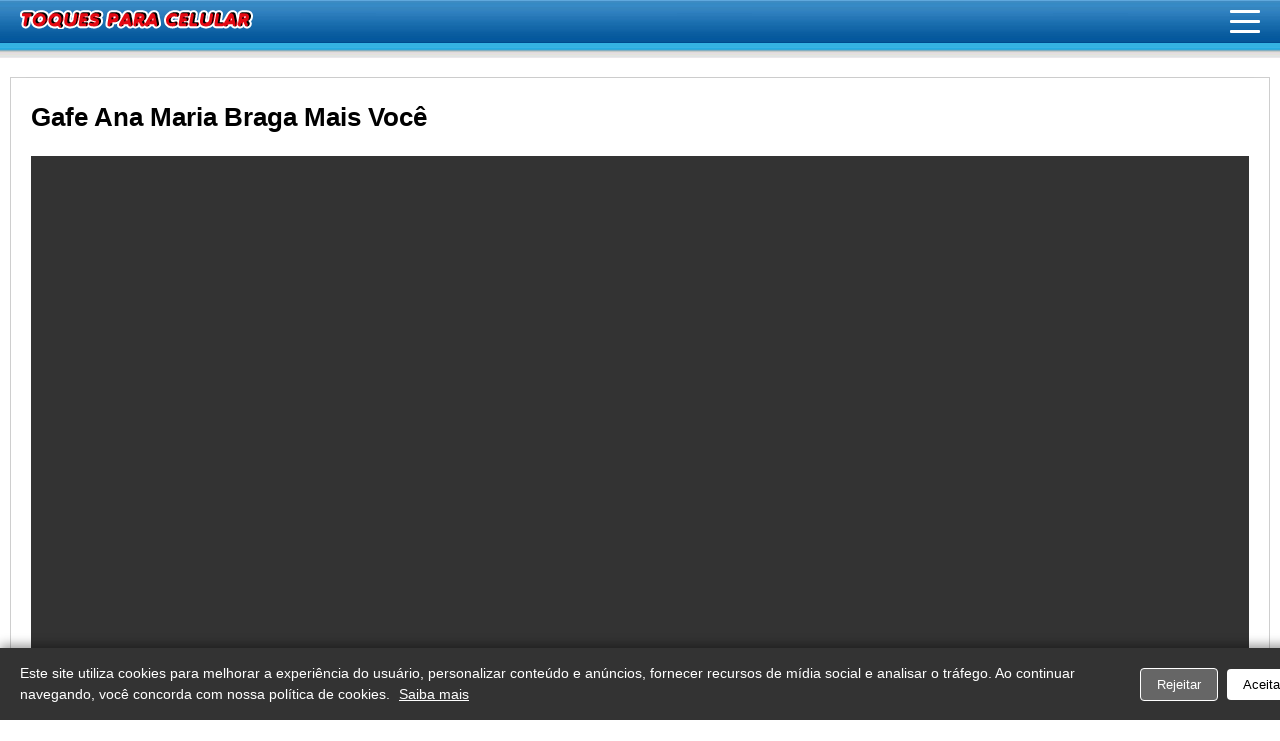

--- FILE ---
content_type: text/html; charset=UTF-8
request_url: https://toquesengracadosmp3.com/video-gafe-ana-maria-braga-mais-voce/
body_size: 8588
content:
<!DOCTYPE html PUBLIC "-//W3C//DTD XHTML 1.0 Transitional//EN" "//www.w3.org/TR/xhtml1/DTD/xhtml1-transitional.dtd">
<html xmlns="//www.w3.org/1999/xhtml">
<head profile="//gmpg.org/xfn/11">

<meta http-equiv="Content-type" content="text/html; charset=utf-8">	
<meta name="viewport" content="width=device-width; initial-scale=1.0; maximum-scale=1.0; user-scalable=0;" />
 <!-- leave this for stats please --><link rel="stylesheet" href="/wp-content/themes/smooci-3sprite/style.css" type="text/css" media="screen" />
<link rel="alternate" type="application/atom+xml" title="Atom 0.3" href="https://toquesengracadosmp3.com/feed/atom/" /><link rel="pingback" href="/xmlrpc.php" />

		<!-- All in One SEO 4.4.3 - aioseo.com -->
		<title>Video para celular Gafe Ana Maria Braga Mais Você</title>
		<meta name="description" content="Video engrçado para celular - Gafe Ana Maria Braga Mais Você. Durante uma entrevista com Paulo Betti - a apresentadora Ana Maria Braga acaba pagando mico e trocando o nome do ator por José Mayer.Assista! Vídeo no formato mp4 para celular." />
		<meta name="robots" content="max-image-preview:large" />
		<link rel="canonical" href="https://toquesengracadosmp3.com/video-gafe-ana-maria-braga-mais-voce/" />
		<meta name="generator" content="All in One SEO (AIOSEO) 4.4.3" />
		<meta property="og:locale" content="pt_BR" />
		<meta property="og:site_name" content="Toques para celular,Toques Engraçados Gratis,Videos mp4,Toques MP3 -Ringtones para celular ! | Só mais um site WordPress" />
		<meta property="og:type" content="article" />
		<meta property="og:title" content="Video para celular Gafe Ana Maria Braga Mais Você" />
		<meta property="og:description" content="Video engrçado para celular - Gafe Ana Maria Braga Mais Você. Durante uma entrevista com Paulo Betti - a apresentadora Ana Maria Braga acaba pagando mico e trocando o nome do ator por José Mayer.Assista! Vídeo no formato mp4 para celular." />
		<meta property="og:url" content="https://toquesengracadosmp3.com/video-gafe-ana-maria-braga-mais-voce/" />
		<meta property="article:published_time" content="2014-09-19T06:05:56+00:00" />
		<meta property="article:modified_time" content="2014-09-19T06:05:56+00:00" />
		<meta name="twitter:card" content="summary_large_image" />
		<meta name="twitter:title" content="Video para celular Gafe Ana Maria Braga Mais Você" />
		<meta name="twitter:description" content="Video engrçado para celular - Gafe Ana Maria Braga Mais Você. Durante uma entrevista com Paulo Betti - a apresentadora Ana Maria Braga acaba pagando mico e trocando o nome do ator por José Mayer.Assista! Vídeo no formato mp4 para celular." />
		<script type="application/ld+json" class="aioseo-schema">
			{"@context":"https:\/\/schema.org","@graph":[{"@type":"Article","@id":"https:\/\/toquesengracadosmp3.com\/video-gafe-ana-maria-braga-mais-voce\/#article","name":"Video para celular Gafe Ana Maria Braga Mais Voc\u00ea","headline":"Gafe Ana Maria Braga Mais Voc\u00ea","author":{"@id":"https:\/\/toquesengracadosmp3.com\/author\/a128a45dc589\/#author"},"publisher":{"@id":"https:\/\/toquesengracadosmp3.com\/#organization"},"datePublished":"2014-09-19T06:05:56-03:00","dateModified":"2014-09-19T06:05:56-03:00","inLanguage":"pt-BR","mainEntityOfPage":{"@id":"https:\/\/toquesengracadosmp3.com\/video-gafe-ana-maria-braga-mais-voce\/#webpage"},"isPartOf":{"@id":"https:\/\/toquesengracadosmp3.com\/video-gafe-ana-maria-braga-mais-voce\/#webpage"},"articleSection":"videos engracados para celular, Video Gafe Ana Maria Braga, videos de gafes, videos engracados, Videos mp4"},{"@type":"BreadcrumbList","@id":"https:\/\/toquesengracadosmp3.com\/video-gafe-ana-maria-braga-mais-voce\/#breadcrumblist","itemListElement":[{"@type":"ListItem","@id":"https:\/\/toquesengracadosmp3.com\/#listItem","position":1,"item":{"@type":"WebPage","@id":"https:\/\/toquesengracadosmp3.com\/","name":"In\u00edcio","description":"Toques para celular,Toques Engra\u00e7ados Gratis,Toques MP3 -Ringtones para celular .Sons engra\u00e7ados,vinhetas,Baixe Toques gratis.Videos engracados mp4","url":"https:\/\/toquesengracadosmp3.com\/"},"nextItem":"https:\/\/toquesengracadosmp3.com\/video-gafe-ana-maria-braga-mais-voce\/#listItem"},{"@type":"ListItem","@id":"https:\/\/toquesengracadosmp3.com\/video-gafe-ana-maria-braga-mais-voce\/#listItem","position":2,"item":{"@type":"WebPage","@id":"https:\/\/toquesengracadosmp3.com\/video-gafe-ana-maria-braga-mais-voce\/","name":"Gafe Ana Maria Braga Mais Voc\u00ea","description":"Video engr\u00e7ado para celular - Gafe Ana Maria Braga Mais Voc\u00ea. Durante uma entrevista com Paulo Betti - a apresentadora Ana Maria Braga acaba pagando mico e trocando o nome do ator por Jos\u00e9 Mayer.Assista! V\u00eddeo no formato mp4 para celular.","url":"https:\/\/toquesengracadosmp3.com\/video-gafe-ana-maria-braga-mais-voce\/"},"previousItem":"https:\/\/toquesengracadosmp3.com\/#listItem"}]},{"@type":"Organization","@id":"https:\/\/toquesengracadosmp3.com\/#organization","name":"Toques para celular,Toques Engra\u00e7ados Gratis,Videos mp4,Toques MP3 -Ringtones para celular !","url":"https:\/\/toquesengracadosmp3.com\/"},{"@type":"Person","@id":"https:\/\/toquesengracadosmp3.com\/author\/a128a45dc589\/#author","url":"https:\/\/toquesengracadosmp3.com\/author\/a128a45dc589\/","name":"a128a45dc589","image":{"@type":"ImageObject","@id":"https:\/\/toquesengracadosmp3.com\/video-gafe-ana-maria-braga-mais-voce\/#authorImage","url":"https:\/\/secure.gravatar.com\/avatar\/380754159b5e65855800e18d8e3a2ac8?s=96&d=mm&r=g","width":96,"height":96,"caption":"a128a45dc589"}},{"@type":"WebPage","@id":"https:\/\/toquesengracadosmp3.com\/video-gafe-ana-maria-braga-mais-voce\/#webpage","url":"https:\/\/toquesengracadosmp3.com\/video-gafe-ana-maria-braga-mais-voce\/","name":"Video para celular Gafe Ana Maria Braga Mais Voc\u00ea","description":"Video engr\u00e7ado para celular - Gafe Ana Maria Braga Mais Voc\u00ea. Durante uma entrevista com Paulo Betti - a apresentadora Ana Maria Braga acaba pagando mico e trocando o nome do ator por Jos\u00e9 Mayer.Assista! V\u00eddeo no formato mp4 para celular.","inLanguage":"pt-BR","isPartOf":{"@id":"https:\/\/toquesengracadosmp3.com\/#website"},"breadcrumb":{"@id":"https:\/\/toquesengracadosmp3.com\/video-gafe-ana-maria-braga-mais-voce\/#breadcrumblist"},"author":{"@id":"https:\/\/toquesengracadosmp3.com\/author\/a128a45dc589\/#author"},"creator":{"@id":"https:\/\/toquesengracadosmp3.com\/author\/a128a45dc589\/#author"},"datePublished":"2014-09-19T06:05:56-03:00","dateModified":"2014-09-19T06:05:56-03:00"},{"@type":"WebSite","@id":"https:\/\/toquesengracadosmp3.com\/#website","url":"https:\/\/toquesengracadosmp3.com\/","name":"Toques para celular,Toques Engra\u00e7ados Gratis,Videos mp4,Toques MP3 -Ringtones para celular !","description":"S\u00f3 mais um site WordPress","inLanguage":"pt-BR","publisher":{"@id":"https:\/\/toquesengracadosmp3.com\/#organization"}}]}
		</script>
		<!-- All in One SEO -->

<link rel="alternate" type="application/rss+xml" title="Feed de comentários para Toques para celular,Toques Engraçados Gratis,Videos mp4,Toques MP3 -Ringtones para celular ! &raquo; Gafe Ana Maria Braga Mais Você" href="https://toquesengracadosmp3.com/video-gafe-ana-maria-braga-mais-voce/feed/" />
<script type="text/javascript">
window._wpemojiSettings = {"baseUrl":"https:\/\/s.w.org\/images\/core\/emoji\/14.0.0\/72x72\/","ext":".png","svgUrl":"https:\/\/s.w.org\/images\/core\/emoji\/14.0.0\/svg\/","svgExt":".svg","source":{"concatemoji":"https:\/\/toquesengracadosmp3.com\/wp-includes\/js\/wp-emoji-release.min.js?ver=6.3.7"}};
/*! This file is auto-generated */
!function(i,n){var o,s,e;function c(e){try{var t={supportTests:e,timestamp:(new Date).valueOf()};sessionStorage.setItem(o,JSON.stringify(t))}catch(e){}}function p(e,t,n){e.clearRect(0,0,e.canvas.width,e.canvas.height),e.fillText(t,0,0);var t=new Uint32Array(e.getImageData(0,0,e.canvas.width,e.canvas.height).data),r=(e.clearRect(0,0,e.canvas.width,e.canvas.height),e.fillText(n,0,0),new Uint32Array(e.getImageData(0,0,e.canvas.width,e.canvas.height).data));return t.every(function(e,t){return e===r[t]})}function u(e,t,n){switch(t){case"flag":return n(e,"\ud83c\udff3\ufe0f\u200d\u26a7\ufe0f","\ud83c\udff3\ufe0f\u200b\u26a7\ufe0f")?!1:!n(e,"\ud83c\uddfa\ud83c\uddf3","\ud83c\uddfa\u200b\ud83c\uddf3")&&!n(e,"\ud83c\udff4\udb40\udc67\udb40\udc62\udb40\udc65\udb40\udc6e\udb40\udc67\udb40\udc7f","\ud83c\udff4\u200b\udb40\udc67\u200b\udb40\udc62\u200b\udb40\udc65\u200b\udb40\udc6e\u200b\udb40\udc67\u200b\udb40\udc7f");case"emoji":return!n(e,"\ud83e\udef1\ud83c\udffb\u200d\ud83e\udef2\ud83c\udfff","\ud83e\udef1\ud83c\udffb\u200b\ud83e\udef2\ud83c\udfff")}return!1}function f(e,t,n){var r="undefined"!=typeof WorkerGlobalScope&&self instanceof WorkerGlobalScope?new OffscreenCanvas(300,150):i.createElement("canvas"),a=r.getContext("2d",{willReadFrequently:!0}),o=(a.textBaseline="top",a.font="600 32px Arial",{});return e.forEach(function(e){o[e]=t(a,e,n)}),o}function t(e){var t=i.createElement("script");t.src=e,t.defer=!0,i.head.appendChild(t)}"undefined"!=typeof Promise&&(o="wpEmojiSettingsSupports",s=["flag","emoji"],n.supports={everything:!0,everythingExceptFlag:!0},e=new Promise(function(e){i.addEventListener("DOMContentLoaded",e,{once:!0})}),new Promise(function(t){var n=function(){try{var e=JSON.parse(sessionStorage.getItem(o));if("object"==typeof e&&"number"==typeof e.timestamp&&(new Date).valueOf()<e.timestamp+604800&&"object"==typeof e.supportTests)return e.supportTests}catch(e){}return null}();if(!n){if("undefined"!=typeof Worker&&"undefined"!=typeof OffscreenCanvas&&"undefined"!=typeof URL&&URL.createObjectURL&&"undefined"!=typeof Blob)try{var e="postMessage("+f.toString()+"("+[JSON.stringify(s),u.toString(),p.toString()].join(",")+"));",r=new Blob([e],{type:"text/javascript"}),a=new Worker(URL.createObjectURL(r),{name:"wpTestEmojiSupports"});return void(a.onmessage=function(e){c(n=e.data),a.terminate(),t(n)})}catch(e){}c(n=f(s,u,p))}t(n)}).then(function(e){for(var t in e)n.supports[t]=e[t],n.supports.everything=n.supports.everything&&n.supports[t],"flag"!==t&&(n.supports.everythingExceptFlag=n.supports.everythingExceptFlag&&n.supports[t]);n.supports.everythingExceptFlag=n.supports.everythingExceptFlag&&!n.supports.flag,n.DOMReady=!1,n.readyCallback=function(){n.DOMReady=!0}}).then(function(){return e}).then(function(){var e;n.supports.everything||(n.readyCallback(),(e=n.source||{}).concatemoji?t(e.concatemoji):e.wpemoji&&e.twemoji&&(t(e.twemoji),t(e.wpemoji)))}))}((window,document),window._wpemojiSettings);
</script>
<style type="text/css">
img.wp-smiley,
img.emoji {
	display: inline !important;
	border: none !important;
	box-shadow: none !important;
	height: 1em !important;
	width: 1em !important;
	margin: 0 0.07em !important;
	vertical-align: -0.1em !important;
	background: none !important;
	padding: 0 !important;
}
</style>
	<link rel='stylesheet' id='wp-block-library-css' href='https://toquesengracadosmp3.com/wp-includes/css/dist/block-library/style.min.css?ver=6.3.7' type='text/css' media='all' />
<style id='classic-theme-styles-inline-css' type='text/css'>
/*! This file is auto-generated */
.wp-block-button__link{color:#fff;background-color:#32373c;border-radius:9999px;box-shadow:none;text-decoration:none;padding:calc(.667em + 2px) calc(1.333em + 2px);font-size:1.125em}.wp-block-file__button{background:#32373c;color:#fff;text-decoration:none}
</style>
<style id='global-styles-inline-css' type='text/css'>
body{--wp--preset--color--black: #000000;--wp--preset--color--cyan-bluish-gray: #abb8c3;--wp--preset--color--white: #ffffff;--wp--preset--color--pale-pink: #f78da7;--wp--preset--color--vivid-red: #cf2e2e;--wp--preset--color--luminous-vivid-orange: #ff6900;--wp--preset--color--luminous-vivid-amber: #fcb900;--wp--preset--color--light-green-cyan: #7bdcb5;--wp--preset--color--vivid-green-cyan: #00d084;--wp--preset--color--pale-cyan-blue: #8ed1fc;--wp--preset--color--vivid-cyan-blue: #0693e3;--wp--preset--color--vivid-purple: #9b51e0;--wp--preset--gradient--vivid-cyan-blue-to-vivid-purple: linear-gradient(135deg,rgba(6,147,227,1) 0%,rgb(155,81,224) 100%);--wp--preset--gradient--light-green-cyan-to-vivid-green-cyan: linear-gradient(135deg,rgb(122,220,180) 0%,rgb(0,208,130) 100%);--wp--preset--gradient--luminous-vivid-amber-to-luminous-vivid-orange: linear-gradient(135deg,rgba(252,185,0,1) 0%,rgba(255,105,0,1) 100%);--wp--preset--gradient--luminous-vivid-orange-to-vivid-red: linear-gradient(135deg,rgba(255,105,0,1) 0%,rgb(207,46,46) 100%);--wp--preset--gradient--very-light-gray-to-cyan-bluish-gray: linear-gradient(135deg,rgb(238,238,238) 0%,rgb(169,184,195) 100%);--wp--preset--gradient--cool-to-warm-spectrum: linear-gradient(135deg,rgb(74,234,220) 0%,rgb(151,120,209) 20%,rgb(207,42,186) 40%,rgb(238,44,130) 60%,rgb(251,105,98) 80%,rgb(254,248,76) 100%);--wp--preset--gradient--blush-light-purple: linear-gradient(135deg,rgb(255,206,236) 0%,rgb(152,150,240) 100%);--wp--preset--gradient--blush-bordeaux: linear-gradient(135deg,rgb(254,205,165) 0%,rgb(254,45,45) 50%,rgb(107,0,62) 100%);--wp--preset--gradient--luminous-dusk: linear-gradient(135deg,rgb(255,203,112) 0%,rgb(199,81,192) 50%,rgb(65,88,208) 100%);--wp--preset--gradient--pale-ocean: linear-gradient(135deg,rgb(255,245,203) 0%,rgb(182,227,212) 50%,rgb(51,167,181) 100%);--wp--preset--gradient--electric-grass: linear-gradient(135deg,rgb(202,248,128) 0%,rgb(113,206,126) 100%);--wp--preset--gradient--midnight: linear-gradient(135deg,rgb(2,3,129) 0%,rgb(40,116,252) 100%);--wp--preset--font-size--small: 13px;--wp--preset--font-size--medium: 20px;--wp--preset--font-size--large: 36px;--wp--preset--font-size--x-large: 42px;--wp--preset--spacing--20: 0.44rem;--wp--preset--spacing--30: 0.67rem;--wp--preset--spacing--40: 1rem;--wp--preset--spacing--50: 1.5rem;--wp--preset--spacing--60: 2.25rem;--wp--preset--spacing--70: 3.38rem;--wp--preset--spacing--80: 5.06rem;--wp--preset--shadow--natural: 6px 6px 9px rgba(0, 0, 0, 0.2);--wp--preset--shadow--deep: 12px 12px 50px rgba(0, 0, 0, 0.4);--wp--preset--shadow--sharp: 6px 6px 0px rgba(0, 0, 0, 0.2);--wp--preset--shadow--outlined: 6px 6px 0px -3px rgba(255, 255, 255, 1), 6px 6px rgba(0, 0, 0, 1);--wp--preset--shadow--crisp: 6px 6px 0px rgba(0, 0, 0, 1);}:where(.is-layout-flex){gap: 0.5em;}:where(.is-layout-grid){gap: 0.5em;}body .is-layout-flow > .alignleft{float: left;margin-inline-start: 0;margin-inline-end: 2em;}body .is-layout-flow > .alignright{float: right;margin-inline-start: 2em;margin-inline-end: 0;}body .is-layout-flow > .aligncenter{margin-left: auto !important;margin-right: auto !important;}body .is-layout-constrained > .alignleft{float: left;margin-inline-start: 0;margin-inline-end: 2em;}body .is-layout-constrained > .alignright{float: right;margin-inline-start: 2em;margin-inline-end: 0;}body .is-layout-constrained > .aligncenter{margin-left: auto !important;margin-right: auto !important;}body .is-layout-constrained > :where(:not(.alignleft):not(.alignright):not(.alignfull)){max-width: var(--wp--style--global--content-size);margin-left: auto !important;margin-right: auto !important;}body .is-layout-constrained > .alignwide{max-width: var(--wp--style--global--wide-size);}body .is-layout-flex{display: flex;}body .is-layout-flex{flex-wrap: wrap;align-items: center;}body .is-layout-flex > *{margin: 0;}body .is-layout-grid{display: grid;}body .is-layout-grid > *{margin: 0;}:where(.wp-block-columns.is-layout-flex){gap: 2em;}:where(.wp-block-columns.is-layout-grid){gap: 2em;}:where(.wp-block-post-template.is-layout-flex){gap: 1.25em;}:where(.wp-block-post-template.is-layout-grid){gap: 1.25em;}.has-black-color{color: var(--wp--preset--color--black) !important;}.has-cyan-bluish-gray-color{color: var(--wp--preset--color--cyan-bluish-gray) !important;}.has-white-color{color: var(--wp--preset--color--white) !important;}.has-pale-pink-color{color: var(--wp--preset--color--pale-pink) !important;}.has-vivid-red-color{color: var(--wp--preset--color--vivid-red) !important;}.has-luminous-vivid-orange-color{color: var(--wp--preset--color--luminous-vivid-orange) !important;}.has-luminous-vivid-amber-color{color: var(--wp--preset--color--luminous-vivid-amber) !important;}.has-light-green-cyan-color{color: var(--wp--preset--color--light-green-cyan) !important;}.has-vivid-green-cyan-color{color: var(--wp--preset--color--vivid-green-cyan) !important;}.has-pale-cyan-blue-color{color: var(--wp--preset--color--pale-cyan-blue) !important;}.has-vivid-cyan-blue-color{color: var(--wp--preset--color--vivid-cyan-blue) !important;}.has-vivid-purple-color{color: var(--wp--preset--color--vivid-purple) !important;}.has-black-background-color{background-color: var(--wp--preset--color--black) !important;}.has-cyan-bluish-gray-background-color{background-color: var(--wp--preset--color--cyan-bluish-gray) !important;}.has-white-background-color{background-color: var(--wp--preset--color--white) !important;}.has-pale-pink-background-color{background-color: var(--wp--preset--color--pale-pink) !important;}.has-vivid-red-background-color{background-color: var(--wp--preset--color--vivid-red) !important;}.has-luminous-vivid-orange-background-color{background-color: var(--wp--preset--color--luminous-vivid-orange) !important;}.has-luminous-vivid-amber-background-color{background-color: var(--wp--preset--color--luminous-vivid-amber) !important;}.has-light-green-cyan-background-color{background-color: var(--wp--preset--color--light-green-cyan) !important;}.has-vivid-green-cyan-background-color{background-color: var(--wp--preset--color--vivid-green-cyan) !important;}.has-pale-cyan-blue-background-color{background-color: var(--wp--preset--color--pale-cyan-blue) !important;}.has-vivid-cyan-blue-background-color{background-color: var(--wp--preset--color--vivid-cyan-blue) !important;}.has-vivid-purple-background-color{background-color: var(--wp--preset--color--vivid-purple) !important;}.has-black-border-color{border-color: var(--wp--preset--color--black) !important;}.has-cyan-bluish-gray-border-color{border-color: var(--wp--preset--color--cyan-bluish-gray) !important;}.has-white-border-color{border-color: var(--wp--preset--color--white) !important;}.has-pale-pink-border-color{border-color: var(--wp--preset--color--pale-pink) !important;}.has-vivid-red-border-color{border-color: var(--wp--preset--color--vivid-red) !important;}.has-luminous-vivid-orange-border-color{border-color: var(--wp--preset--color--luminous-vivid-orange) !important;}.has-luminous-vivid-amber-border-color{border-color: var(--wp--preset--color--luminous-vivid-amber) !important;}.has-light-green-cyan-border-color{border-color: var(--wp--preset--color--light-green-cyan) !important;}.has-vivid-green-cyan-border-color{border-color: var(--wp--preset--color--vivid-green-cyan) !important;}.has-pale-cyan-blue-border-color{border-color: var(--wp--preset--color--pale-cyan-blue) !important;}.has-vivid-cyan-blue-border-color{border-color: var(--wp--preset--color--vivid-cyan-blue) !important;}.has-vivid-purple-border-color{border-color: var(--wp--preset--color--vivid-purple) !important;}.has-vivid-cyan-blue-to-vivid-purple-gradient-background{background: var(--wp--preset--gradient--vivid-cyan-blue-to-vivid-purple) !important;}.has-light-green-cyan-to-vivid-green-cyan-gradient-background{background: var(--wp--preset--gradient--light-green-cyan-to-vivid-green-cyan) !important;}.has-luminous-vivid-amber-to-luminous-vivid-orange-gradient-background{background: var(--wp--preset--gradient--luminous-vivid-amber-to-luminous-vivid-orange) !important;}.has-luminous-vivid-orange-to-vivid-red-gradient-background{background: var(--wp--preset--gradient--luminous-vivid-orange-to-vivid-red) !important;}.has-very-light-gray-to-cyan-bluish-gray-gradient-background{background: var(--wp--preset--gradient--very-light-gray-to-cyan-bluish-gray) !important;}.has-cool-to-warm-spectrum-gradient-background{background: var(--wp--preset--gradient--cool-to-warm-spectrum) !important;}.has-blush-light-purple-gradient-background{background: var(--wp--preset--gradient--blush-light-purple) !important;}.has-blush-bordeaux-gradient-background{background: var(--wp--preset--gradient--blush-bordeaux) !important;}.has-luminous-dusk-gradient-background{background: var(--wp--preset--gradient--luminous-dusk) !important;}.has-pale-ocean-gradient-background{background: var(--wp--preset--gradient--pale-ocean) !important;}.has-electric-grass-gradient-background{background: var(--wp--preset--gradient--electric-grass) !important;}.has-midnight-gradient-background{background: var(--wp--preset--gradient--midnight) !important;}.has-small-font-size{font-size: var(--wp--preset--font-size--small) !important;}.has-medium-font-size{font-size: var(--wp--preset--font-size--medium) !important;}.has-large-font-size{font-size: var(--wp--preset--font-size--large) !important;}.has-x-large-font-size{font-size: var(--wp--preset--font-size--x-large) !important;}
.wp-block-navigation a:where(:not(.wp-element-button)){color: inherit;}
:where(.wp-block-post-template.is-layout-flex){gap: 1.25em;}:where(.wp-block-post-template.is-layout-grid){gap: 1.25em;}
:where(.wp-block-columns.is-layout-flex){gap: 2em;}:where(.wp-block-columns.is-layout-grid){gap: 2em;}
.wp-block-pullquote{font-size: 1.5em;line-height: 1.6;}
</style>
<link rel="https://api.w.org/" href="https://toquesengracadosmp3.com/wp-json/" /><link rel="alternate" type="application/json" href="https://toquesengracadosmp3.com/wp-json/wp/v2/posts/12089" /><link rel="EditURI" type="application/rsd+xml" title="RSD" href="https://toquesengracadosmp3.com/xmlrpc.php?rsd" />
<meta name="generator" content="WordPress 6.3.7" />
<link rel='shortlink' href='https://toquesengracadosmp3.com/?p=12089' />
<link rel="alternate" type="application/json+oembed" href="https://toquesengracadosmp3.com/wp-json/oembed/1.0/embed?url=https%3A%2F%2Ftoquesengracadosmp3.com%2Fvideo-gafe-ana-maria-braga-mais-voce%2F" />
<link rel="alternate" type="text/xml+oembed" href="https://toquesengracadosmp3.com/wp-json/oembed/1.0/embed?url=https%3A%2F%2Ftoquesengracadosmp3.com%2Fvideo-gafe-ana-maria-braga-mais-voce%2F&#038;format=xml" />
<style type="text/css">.recentcomments a{display:inline !important;padding:0 !important;margin:0 !important;}</style>
 <script src="https://ajax.googleapis.com/ajax/libs/jquery/3.2.1/jquery.min.js"></script>
<script  src="/play.js"></script>
<script  src="/menu.js"></script>
<script async src="https://pagead2.googlesyndication.com/pagead/js/adsbygoogle.js?client=ca-pub-6247777970466228"
     crossorigin="anonymous"></script>
	 <link rel="stylesheet" href="https://cdnjs.cloudflare.com/ajax/libs/font-awesome/4.7.0/css/font-awesome.min.css">

<!-- Auto width -->


<style>
/* Style buttons */
.btn { float:center; font-family: "Verdana", "Helvetica", monospace;
  background-color: #F1F3F4;
  border: none;
  color: #000;
  padding: 12px 30px;
  cursor: pointer;
  font-size: 17px;width:170px;overflow:hidden; font-weight: 400;
}
.btn a {
 color: #000;width:100%;}
 
 .btn a:hover {
 color: white;}
 
 
/* Darker background on mouse-over */
.btn:hover {
  background-color: RoyalBlue;
}
</style>

</head><body>

<div id="wrapper_mobile">

<div id="header_mobile"><div id='header'><div id="logo"><a href="/">Toques para celular</a></div></div>
<div class="site-header-inner"><button class="site-nav-trigger js-mobile-menu-trigger"><span class="site-nav-trigger-icon">Menu</span></button><ul class="site-nav js-mobile-menu">
<li> 
  <div id='search-box'>
<form action="https://toquesengracadosmp3.com/" id='search-form' method='get' target='_top'>
<input id='s' name='s' placeholder='Digitar Texto' type='text'/>
<button id='search-button' type='submit'><span>Busca</span></button>
</form>
</div></li>
<li><a class="nav-link-home" href="/toques-mais-polulares/">Mais Polulares</a></li>	
<li><a class="nav-link-home" href="/category/toques-engracados-gratis-para-celular/">Engraçados</a></li>
<li><a class="nav-link-home" href="/category/sons-para-whatsapp">Whatsapp</a></li>
<li><a class="nav-link-home" href="/category/sons-de-animais-para-celular">Animais</a></li>
<li><a class="nav-link-home" href="/category/sons-de-alarmes-2">Alarmes</a></li>
<li><a class="nav-link-home" href="/category/sons-de-bebes-para-celular/">Bebês</a></li>
<li><a class="nav-link-home" href="/category/sons-de-arrotos-para-celular/">Arrotos</a></li>
<li><a class="nav-link-home" href="/category/sons-de-peidos-para-celular/">Peidos</a></li>
<li><a class="nav-link-home" href="/category/sons-de-tiros-para-celular">Tiros</a></li>
<li><a class="nav-link-home" href="/category/sons-de-terror-para-celular">Terror</a></li>
<li><a class="nav-link-home" href="/category/toques-de-musica-para-celular/">Música</a></li>
<li><a class="nav-link-home" href="/category/toques-de-notificacao-para-celular/">Notificação</a></li>
<li><a class="nav-link-home" href="/category/toques-de-assobio-para-celular/">Assobio</a></li>
<li><a class="nav-link-home" href="/category/toques-de-buzina-para-celular/">Buzina</a></li>
<li><a class="nav-link-home" href="/category/toques-de-cachorro-para-celular/">Cachorros</a></li>
<li><a class="nav-link-home" href="/category/toques-de-gatos-para-celular/">Gatos</a></li>
<li><a class="nav-link-home" href="/category/sons-da-natureza-para-celular">Natureza</a></li>
<li><a class="nav-link-home" href="/category/sons-de-passaros-para-celular/">Pássaros</a></li>
<li><a class="nav-link-home" href="/category/toques-de-despertador-para-celular/">Despertador</a></li>
<li><a class="nav-link-home" href="/category/toques-de-risadas-para-celular/">Risadas</a></li>
<li><a class="nav-link-home" href="/category/toques-policiais-para-celular/">Policiais</a></li>
<li><a class="nav-link-home" href="/category/toques-de-carros-para-celular/">Carros</a></li>
<li><a class="nav-link-home" href="/category/toques-para-mensagem/">Mensagem</a></li>
<li><a class="nav-link-home" href="/category/toque-de-telefone-antigo-para-celular/">Telefone</a></li>
<li><a class="nav-link-home" href="/category/toques-de-guitarra-para-celular/">Guitarra</a></li>
<li><a class="nav-link-home" href="/category/toques-eletronicos-para-celular/">Eletronicos</a></li>
<li><a class="nav-link-home" href="/category/sons-adultos-para-celular">Adultos</a></li>
<li><a class="nav-link-home" href="/category/sons-de-jogos">Sons de Jogos</a></li>
<li><a class="nav-link-home" href="/category/hinos-de-futebol-para-celular/">Futebol</a></li>
<li><a class="nav-link-home" href="/category/toques-do-chaves-e-chapolim-para-celular">Chaves</a></li>
<li><a class="nav-link-home" href="/category/toques-de-funk-para-celular/">Funk</a></li>
<li><a class="nav-link-home" href="/category/toques-da-nokia-para-celular/">Nokia</a></li>
<li><a class="nav-link-home" href="/category/toques-do-mario/">Mario</a></li>
<li><a class="nav-link-home" href="/category/toques-de-natal-para-celular/">Natalinos</a></li>
<li><a class="nav-link-home" href="/category/toques-de-nomes-para-celular/">Nomes</a></li>
<li><a class="nav-link-home" href="/category/toques-sms-para-celular/">Toques Sms</a></li>
<li><a class="nav-link-home" href="/category/efeitos-sonoros-gratis-para-baixar/">Efeitos Sonoros</a></li>
<li><a class="nav-link-home" href="/category/temas-de-filmes-e-series-para-celular/">Temas</a></li>
<li><a class="nav-link-home" href="/category/toques-comemorativos-para-celular">Comemorativos</a></li>
<li><a class="nav-link-home" href="/category/toques-gospel-para-celular/">Gospel</a></li>
<li><a class="nav-link-home" href="/category/toques-de-hip-hop-para-celular/">Hip-Hop</a></li>
<li><a class="nav-link-home" href="/category/toques-pop-nacional">Pop</a></li>
<li><a class="nav-link-home" href="/category/toques-de-funk-para-celular">Funk</a></li>
<li><a class="nav-link-home" href="/category/toques-de-rap-para-celular/">Rap</a></li>
<li><a class="nav-link-home" href="/category/toques-de-reggae-para-celular/">Reggae</a></li>
<li><a class="nav-link-home" href="/category/toques-rock-internacional-para-celular/">Rock</a></li>
<li><a class="nav-link-home" href="/category/vinhetas-para-baixar-gratis/">Vinhetas</a></li>
<li><a class="nav-link-home" href="/category/sons-de-veiculos-para-celular">Veículos</a></li>
<li><a class="nav-link-home" href="/category/videos-mp4-para-celular-engracados/">Videos</a></li>
</ul></div>
</div></div>       <div class="main_body_mobile"><br/><table border="0" cellpadding="0" cellspacing="0" width="100%"><tbody><tr><td id="borda03sing"></td><td id="linhacccc"></td><td id="borda04sing"></td></tr><tr><td id="tabvolta001"></td><td id="tdback01">
<table border="0" cellpadding="0" cellspacing="0" width="100%"><tbody><tr>
<td valign="top" id="tabi02"><div id="container"><div class="post_mobile" id="post-12089"><div class="post_the_title"><h1 style="margin-bottom:10px;clear:both;overflow:hidden"><a href="https://toquesengracadosmp3.com/video-gafe-ana-maria-braga-mais-voce/" title="Gafe Ana Maria Braga Mais Você">Gafe Ana Maria Braga Mais Você</a></h1></div>

<div id="voltavideomobile"> 

<video style="background-color:#000;" width="100%" id="Video1" controls preload="none">
           <source src='//linkparadownload.com/wp-content/videos/gafeanamariabraga_www.toquesengracadosmp3.com.mp4','_blank');">' type="video/mp4" />
           HTML5 Video not supported
       </video>  
</div>
<div class="entry"><p>Video engrçado para celular &#8211; Gafe Ana Maria Braga Mais Você.<br />
Durante uma entrevista com Paulo Betti &#8211; a apresentadora Ana Maria Braga acaba pagando mico e trocando o nome do ator por José Mayer.Assista!<br />
Vídeo no formato mp4 para celular.</p>
<div style="clear:both"></div><p class="postmetadata2">
<a id="botaodown" target="_blank" rel="nofollow" href='#' onclick="window.open('//linkparadownload.com/wp-content/videos/gafeanamariabraga_www.toquesengracadosmp3.com.mp4','_blank');"></a></p></div>
<div class="comments-template"><h3 id="respond">Comentários:</h3><form action="https://toquesengracadosmp3.com/wp-comments-post.php" method="post" id="commentform"><p>
<input type="text" name="author" id="author" value="" tabindex="1" class="input_text" /><br /><label for="author" class="label_text">Seu Nome - (Obrigatório)</label></p><p><input type="text" name="email" id="email" value="" tabindex="2" class="input_text" /><br /><label for="email" class="label_text">Seu email - (Obrigatório) (will not be published)</label></p><!--You can use these tags&#58; &lt;a href=&quot;&quot; title=&quot;&quot;&gt; &lt;abbr title=&quot;&quot;&gt; &lt;acronym title=&quot;&quot;&gt; &lt;b&gt; &lt;blockquote cite=&quot;&quot;&gt; &lt;cite&gt; &lt;code&gt; &lt;del datetime=&quot;&quot;&gt; &lt;em&gt; &lt;i&gt; &lt;q cite=&quot;&quot;&gt; &lt;s&gt; &lt;strike&gt; &lt;strong&gt; </small></p>--><p><textarea name="comment" id="comment" rows="10" cols="" tabindex="4"></textarea></p><p><input name="imageField" type="image"  id="submit"  /><input type="hidden" name="comment_post_ID" value="12089" /></p><p style="display: none;"><input type="hidden" id="akismet_comment_nonce" name="akismet_comment_nonce" value="1dc6bd4db8" /></p><p style="display: none !important;"><label>&#916;<textarea name="ak_hp_textarea" cols="45" rows="8" maxlength="100"></textarea></label><input type="hidden" id="ak_js_1" name="ak_js" value="228"/><script>document.getElementById( "ak_js_1" ).setAttribute( "value", ( new Date() ).getTime() );</script></p></form></div>
</div><div class="navigation"></div></div></td></tr><tr><td valign="top" style="width:350px;"><p class="postmetadata4">Videos Relacionados</p><p class="postmetadata3"></p>

<div id="container"> <div class="post_mobile" id="post-3964">
<div id="audio4"><a title="Clique Aqui para baixar o Vídeo&nbsp;Michael Jackson-I´ll Be There" href="https://toquesengracadosmp3.com/michael-jackson-ill-be-there/" rel="bookmark"><img src="//toquesengracadosmp3.com/wp-content/imagensvideo/" height="45" width="53" alt="Clique Aqui para baixar o Vídeo &nbsp;Michael Jackson-I´ll Be There"></a></div>
<div id="titcat">
<div class="post_the_title"><h2><a href="https://toquesengracadosmp3.com/michael-jackson-ill-be-there/">Michael Jackson-I´ll Be There</a></h2></div>  
<div id="categorias2"><a href="https://toquesengracadosmp3.com/category/toques-do-michael-jackson-para-celular/">Toques do Michael Jackson</a></div></div>
<div style="clear:both"></div>
<div class="entry"><p class="postmetadata"></p></div>
</div> <div class="post_mobile" id="post-3968">
<div id="audio4"><a title="Clique Aqui para baixar o Vídeo&nbsp;Michael Jackson-Beat It" href="https://toquesengracadosmp3.com/michael-jackson-beat-it/" rel="bookmark"><img src="//toquesengracadosmp3.com/wp-content/imagensvideo/" height="45" width="53" alt="Clique Aqui para baixar o Vídeo &nbsp;Michael Jackson-Beat It"></a></div>
<div id="titcat">
<div class="post_the_title"><h2><a href="https://toquesengracadosmp3.com/michael-jackson-beat-it/">Michael Jackson-Beat It</a></h2></div>  
<div id="categorias2"><a href="https://toquesengracadosmp3.com/category/toques-do-michael-jackson-para-celular/">Toques do Michael Jackson</a></div></div>
<div style="clear:both"></div>
<div class="entry"><p class="postmetadata"></p></div>
</div> <div class="post_mobile" id="post-3970">
<div id="audio4"><a title="Clique Aqui para baixar o Vídeo&nbsp;Black or White-Michael Jackson" href="https://toquesengracadosmp3.com/black-or-white-michael-jackson/" rel="bookmark"><img src="//toquesengracadosmp3.com/wp-content/imagensvideo/" height="45" width="53" alt="Clique Aqui para baixar o Vídeo &nbsp;Black or White-Michael Jackson"></a></div>
<div id="titcat">
<div class="post_the_title"><h2><a href="https://toquesengracadosmp3.com/black-or-white-michael-jackson/">Black or White-Michael Jackson</a></h2></div>  
<div id="categorias2"><a href="https://toquesengracadosmp3.com/category/toques-do-michael-jackson-para-celular/">Toques do Michael Jackson</a></div></div>
<div style="clear:both"></div>
<div class="entry"><p class="postmetadata"></p></div>
</div> <div class="post_mobile" id="post-798">
<div id="audio4"><a title="Clique Aqui para baixar o Vídeo&nbsp;Funk do Billie Jean" href="https://toquesengracadosmp3.com/toques-para-celular-funk-do-billie-jean-michael-jackson/" rel="bookmark"><img src="//toquesengracadosmp3.com/wp-content/imagensvideo/" height="45" width="53" alt="Clique Aqui para baixar o Vídeo &nbsp;Funk do Billie Jean"></a></div>
<div id="titcat">
<div class="post_the_title"><h2><a href="https://toquesengracadosmp3.com/toques-para-celular-funk-do-billie-jean-michael-jackson/">Funk do Billie Jean</a></h2></div>  
<div id="categorias2"><a href="https://toquesengracadosmp3.com/category/toques-de-funk-para-celular/">Toques de Funk</a></div></div>
<div style="clear:both"></div>
<div class="entry"><p class="postmetadata"></p></div>
</div> <div class="post_mobile" id="post-9538">
<div id="audio4"><a title="Clique Aqui para baixar o Vídeo&nbsp;Smooth Criminal" href="https://toquesengracadosmp3.com/toque-smooth-criminal-michael-jackson-para-celular/" rel="bookmark"><img src="//toquesengracadosmp3.com/wp-content/imagensvideo/" height="45" width="53" alt="Clique Aqui para baixar o Vídeo &nbsp;Smooth Criminal"></a></div>
<div id="titcat">
<div class="post_the_title"><h2><a href="https://toquesengracadosmp3.com/toque-smooth-criminal-michael-jackson-para-celular/">Smooth Criminal</a></h2></div>  
<div id="categorias2"><a href="https://toquesengracadosmp3.com/category/toques-do-michael-jackson-para-celular/">Toques do Michael Jackson</a></div></div>
<div style="clear:both"></div>
<div class="entry"><p class="postmetadata"></p></div>
</div> <div class="post_mobile" id="post-3962">
<div id="audio4"><a title="Clique Aqui para baixar o Vídeo&nbsp;Michael Jackson-Music And Me" href="https://toquesengracadosmp3.com/michael-jackson-music-and-me/" rel="bookmark"><img src="//toquesengracadosmp3.com/wp-content/imagensvideo/" height="45" width="53" alt="Clique Aqui para baixar o Vídeo &nbsp;Michael Jackson-Music And Me"></a></div>
<div id="titcat">
<div class="post_the_title"><h2><a href="https://toquesengracadosmp3.com/michael-jackson-music-and-me/">Michael Jackson-Music And Me</a></h2></div>  
<div id="categorias2"><a href="https://toquesengracadosmp3.com/category/toques-do-michael-jackson-para-celular/">Toques do Michael Jackson</a></div></div>
<div style="clear:both"></div>
<div class="entry"><p class="postmetadata"></p></div>
</div> </div>
<br/><center><script async src="//pagead2.googlesyndication.com/pagead/js/adsbygoogle.js"></script>
<!-- engracados 300 mobile -->
<ins class="adsbygoogle"
style="display:inline-block;width:300px;height:250px"
     data-ad-client="ca-pub-6247777970466228"
     data-ad-slot="5234725223"></ins>
<script>
(adsbygoogle = window.adsbygoogle || []).push({});
</script></center><br/></td></tr> </tbody></table></td><td id="linhacentertab"></td>
</tr><tr><td id="borda01sing"></td><td id="linhabottomsing"></td><td id="borda02sing"></td></tr></tbody></table></div><div id="footer_mobile">


	 
	 <table border="0" cellpadding="0" cellspacing="0" width="100%"><tbody><tr> <td style="background-color:#F1F3F4" id="bordafoooter"><div class="footer_content">Copyright &#169; </div></td> </tr></tbody>
</table></div>
</div><script defer type='text/javascript' src='https://toquesengracadosmp3.com/wp-content/plugins/akismet/_inc/akismet-frontend.js?ver=1692033842' id='akismet-frontend-js'></script>
 <!-- Histats.com  START  (aync)-->
<script type="text/javascript">var _Hasync= _Hasync|| [];
_Hasync.push(['Histats.start', '1,4768072,4,0,0,0,00010000']);
_Hasync.push(['Histats.fasi', '1']);
_Hasync.push(['Histats.track_hits', '']);
(function() {
var hs = document.createElement('script'); hs.type = 'text/javascript'; hs.async = true;
hs.src = ('//s10.histats.com/js15_as.js');
(document.getElementsByTagName('head')[0] || document.getElementsByTagName('body')[0]).appendChild(hs);
})();</script>
<noscript><a href="/" target="_blank"><img  src="//sstatic1.histats.com/0.gif?4768072&101" alt="web statistics" border="0"></a></noscript>
<!-- Histats.com  END  --><!-- RIGHT MENU CONTENT -->
<script src="/cookie-consent.js"></script>
<script defer src="https://static.cloudflareinsights.com/beacon.min.js/vcd15cbe7772f49c399c6a5babf22c1241717689176015" integrity="sha512-ZpsOmlRQV6y907TI0dKBHq9Md29nnaEIPlkf84rnaERnq6zvWvPUqr2ft8M1aS28oN72PdrCzSjY4U6VaAw1EQ==" data-cf-beacon='{"version":"2024.11.0","token":"79b6a5a87edd4ed0b466fcfc91ee98e8","r":1,"server_timing":{"name":{"cfCacheStatus":true,"cfEdge":true,"cfExtPri":true,"cfL4":true,"cfOrigin":true,"cfSpeedBrain":true},"location_startswith":null}}' crossorigin="anonymous"></script>
</body></html>

--- FILE ---
content_type: text/html; charset=utf-8
request_url: https://www.google.com/recaptcha/api2/aframe
body_size: 268
content:
<!DOCTYPE HTML><html><head><meta http-equiv="content-type" content="text/html; charset=UTF-8"></head><body><script nonce="5wDRmx4DXqaqGHqYmGqJcg">/** Anti-fraud and anti-abuse applications only. See google.com/recaptcha */ try{var clients={'sodar':'https://pagead2.googlesyndication.com/pagead/sodar?'};window.addEventListener("message",function(a){try{if(a.source===window.parent){var b=JSON.parse(a.data);var c=clients[b['id']];if(c){var d=document.createElement('img');d.src=c+b['params']+'&rc='+(localStorage.getItem("rc::a")?sessionStorage.getItem("rc::b"):"");window.document.body.appendChild(d);sessionStorage.setItem("rc::e",parseInt(sessionStorage.getItem("rc::e")||0)+1);localStorage.setItem("rc::h",'1768965864162');}}}catch(b){}});window.parent.postMessage("_grecaptcha_ready", "*");}catch(b){}</script></body></html>